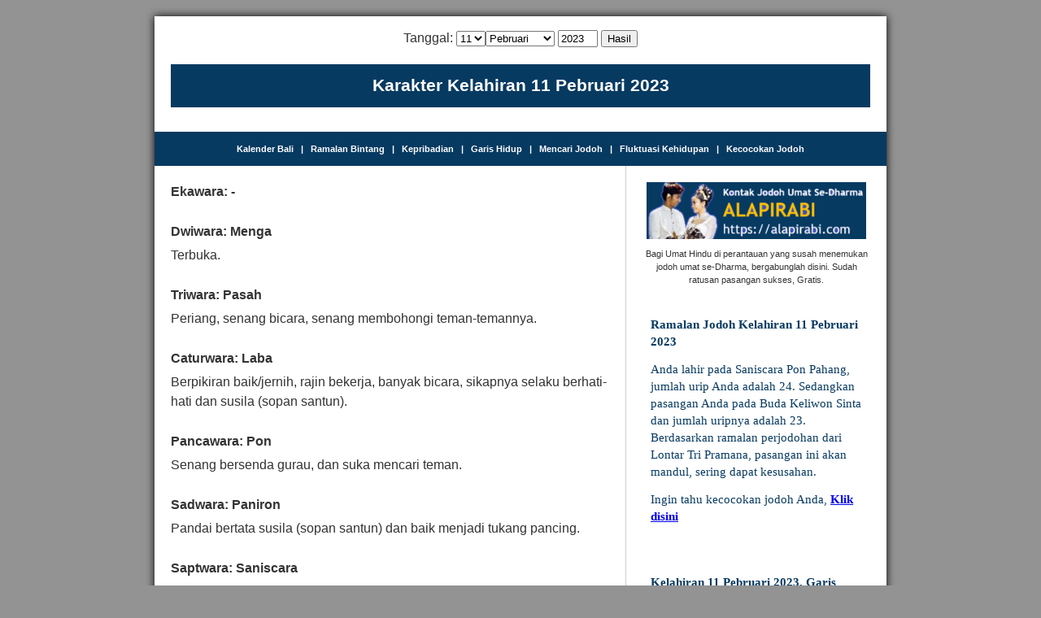

--- FILE ---
content_type: text/html; charset=UTF-8
request_url: https://kalenderbali.org/artihari.php?bulan=2&tanggal=11&tahun=2023
body_size: 3599
content:

<!DOCTYPE HTML PUBLIC "-//W3C//DTD HTML 4.01 Transitional//EN" "http://www.w3.org/TR/html4/loose.dtd">
<html>
<head>
<meta http-equiv="Content-Type" content="text/html; charset=iso-8859-1">
<title>Ramalan Nasib, Masa Depan, Karir, Karier, Pekerjaan Cocok, Rejeki - Kelahiran 11 Pebruari 2023 (Saniscara Pon Pahang)</title>
<meta name="keywords" content="ramalan,primbon,jodoh,nasib,feng shui,zodiak,horoskop,zodiak,prembon, primbon.com,www primbon.com,neptu,pasaran,karakte,nasib,masa depan,karir,kepribadian,watak,sifat,Hotel,Villa,Bali,Indonesia">
<meta name="description" content="Kalender Bali Digital - Ramalan primbon paling Lengkap untuk memaknai hari kelahiran anda. Kita dapat mengetahui ramalan bagaimana watak, sifat dan kepribadian seseorang berdasarkan pengaruh wewaran, wuku, pratiti, dll.">
<meta name="MSSmart Taqs Prevent Parsing" Content="true">
<meta name="page-topic" content="hotel, villa, bali, calender, astronomy, event, directory">
<meta name="robots" content="all">
<meta name="robots" content="index, follow">
<meta name="audience" content="all">
<meta name="rating" content="general">
<meta name="rating" content="safe for kids">
<meta name="revisit-after" content="1 days">
<meta name="classification" content="horoscope">
<link href="css/kalender.css" rel="stylesheet" type="text/css">
<link rel="Shortcut Icon" href="images/icon.png">

 <!-- Google Analityc---> 
  <!-- Google tag (gtag.js) -->
<script async src="https://www.googletagmanager.com/gtag/js?id=G-P2QCCZCXHC"></script>
<script>
  window.dataLayer = window.dataLayer || [];
  function gtag(){dataLayer.push(arguments);}
  gtag('js', new Date());

  gtag('config', 'G-P2QCCZCXHC');
</script>
<script async src="https://pagead2.googlesyndication.com/pagead/js/adsbygoogle.js?client=ca-pub-5038101115263363"
     crossorigin="anonymous"></script>
</head>

<body>

  <center>
     
       <div id="container1"> 

          <div id="header" style="padding-top:15px; padding-bottom:15px">
               <div align="center" class="foresmall" style="padding-bottom:20px"> 
                   <form action="artihari.php" method="get" name="tampilwara" target="_self" class="foresmall" id="tampilwara">
                       Tanggal: 
			           <select name=tanggal><option value=1>1</option><option value=2>2</option><option value=3>3</option><option value=4>4</option><option value=5>5</option><option value=6>6</option><option value=7>7</option><option value=8>8</option><option value=9>9</option><option value=10>10</option><option selected value=11>11</option><option value=12>12</option><option value=13>13</option><option value=14>14</option><option value=15>15</option><option value=16>16</option><option value=17>17</option><option value=18>18</option><option value=19>19</option><option value=20>20</option><option value=21>21</option><option value=22>22</option><option value=23>23</option><option value=24>24</option><option value=25>25</option><option value=26>26</option><option value=27>27</option><option value=28>28</option><option value=29>29</option><option value=30>30</option><option value=31>31</option></select><select name=bulan><option value=1>Januari</option><option selected value=2>Pebruari</option><option value=3>Maret</option><option value=4>April</option><option value=5>Mei</option><option value=6>Juni</option><option value=7>Juli</option><option value=8>Agustus</option><option value=9>September</option><option value=10>Oktober</option><option value=11>Nopember</option><option value=12>Desember</option></select>                       <input name="tahun" type="text" size="4" maxlength="4" value="2023">
                       <input type="submit" name ="Submit" value="Hasil">
                    </form>
                </div>
                
                <div class="juduldaftar1" style="line-height:250%">Karakter Kelahiran 11 Pebruari 2023</div>
           </div>


           <div class="container1" style="padding-bottom:15px"></div>

           <div class="judulmenu1" style="padding-top:15px; padding-bottom:15px">
	            <a href="index.php?bulan=2&tanggal=11&tahun=2023" title="Menampilkan Kalender Bali digital tanggal 11 Pebruari 2023">Kalender Bali</a>&nbsp;&nbsp;&nbsp;|&nbsp;&nbsp;
                <a href="bintang.php?bulan=2&tanggal=11&tahun=2023" title="Menampilkan ramalan bintang">Ramalan Bintang</a>&nbsp;&nbsp;&nbsp;|&nbsp;&nbsp;
                <a href="kepribadian.php?bulan=2&tanggal=11&tahun=2023" title="Menampilkan kepribadian seseorang 11 Pebruari 2023">Kepribadian</a>&nbsp;&nbsp;&nbsp;|&nbsp;&nbsp;
                <a href="garishidup.php?bulan=2&tanggal=11&tahun=2023" title="Ramalan karakter, pekerjaan yang cocok, dan masa depan kelahiran 11 Pebruari 2023">Garis Hidup</a>&nbsp;&nbsp;&nbsp;|&nbsp;&nbsp;
                <a href="carijodoh.php?bulan=2&tanggal=11&tahun=2023" title="Mencari-cari jodoh yang sesuai berdasarkan tanggal lahir dan otonan atau weton">Mencari Jodoh</a>&nbsp;&nbsp;&nbsp;|&nbsp;&nbsp;
                <a href="nasib.php?bulan=2&tanggal=11&tahun=2023" title="Menampilkan ramalan pasang surut nasib kehidupan, kelahiran 11 Pebruari 2023">Fluktuasi Kehidupan</a>&nbsp;&nbsp;&nbsp;|&nbsp;&nbsp;
                <a href="jodoh.php?bulan=2&tanggal=11&tahun=2023" title="Melihat kecocokan jodoh antara anda dengan pasangan anda berdasarkan tanggal lahir">Kecocokan Jodoh</a>
            </div>
           
           <div id="body">
                 
				

                
                <div id="left-sidebar" style="padding:20px">
                   <div align="left" class="foresmall"><div align="left" class="foresmall"><strong>Ekawara: -</strong></div><div align="left" class="foresmall"></div><div align="left" class="foresmall" style="padding-top:25px;padding-bottom:5px"><strong>Dwiwara: Menga</strong></div><div align="left" class="foresmall">Terbuka.</div><div align="left" class="foresmall" style="padding-top:25px;padding-bottom:5px"><strong>Triwara: Pasah</strong></div><div align="left" class="foresmall">Periang, senang bicara, senang membohongi teman-temannya.</div><div align="left" class="foresmall" style="padding-top:25px;padding-bottom:5px"><strong>Caturwara: Laba</strong></div><div align="left" class="foresmall">Berpikiran baik/jernih, rajin bekerja, banyak bicara, sikapnya selaku berhati-hati dan susila (sopan santun).</div><div align="left" class="foresmall" style="padding-top:25px;padding-bottom:5px"><strong>Pancawara: Pon</strong></div><div align="left" class="foresmall">Senang bersenda gurau, dan suka mencari teman.</div><div align="left" class="foresmall" style="padding-top:25px;padding-bottom:5px"><strong>Sadwara: Paniron</strong></div><div align="left" class="foresmall">Pandai bertata susila (sopan santun) dan baik menjadi tukang pancing.</div><div align="left" class="foresmall" style="padding-top:25px;padding-bottom:5px"><strong>Saptwara: Saniscara</strong></div><div align="left" class="foresmall">Pikirannya baik, patut supaya berhati-hati. Bijaksana sehingga dijadikan pelindung.</div><div align="left" class="foresmall" style="padding-top:25px;padding-bottom:5px"><strong>Astawara: Brahma</strong></div><div align="left" class="foresmall">Sering marah dan tidak senang dicela.</div><div align="left" class="foresmall" style="padding-top:25px;padding-bottom:5px"><strong>Sangawara: Dangu</strong></div><div align="left" class="foresmall">Agak bodoh. Walaupun rajin belajar, tetapi sulit menjadi pandai. Lambangnya Batu.</div><div align="left" class="foresmall" style="padding-top:25px;padding-bottom:5px"><strong>Dasawara: Manusa</strong></div><div align="left" class="foresmall">Sering menderita kesusahan atau sedih.</div><div align="left" class="foresmall" style="padding-top:25px;padding-bottom:5px"><strong>Wuku: Pahang</strong></div><div align="left" class="foresmall">Dewa Tantra, Wataknya keras kepala, mau menang sendiri, sombong, pemboros, tak suka bermusuhan, sedikit pendendam, rejeki sederhana.</div><div align="left" class="foresmall" style="padding-top:25px;padding-bottom:5px"><strong>Lintang: Sungenge</strong></div><div align="left" class="foresmall">Senang dengan barang-barang mulia seperti emas, perak maupun permata. Banyak orang yang segan terhadap dirinya karena memang berwibawa. Suka berderma dan membela teman. Langkahnya sangat bijaksana demi kepentingan keluarga apalagi bila dipuji maupun disanjung-sanjung.</div><div align="left" class="foresmall" style="padding-top:25px;padding-bottom:5px"><strong>Tanggal: Pangelong 6</strong></div><div align="left" class="foresmall">Senang berpikir dan bepergian, segala dilakukannya dengan riang, pengetahuannya luas.</div><div align="left" class="foresmall" style="padding-top:25px;padding-bottom:5px"><strong>Ekajalaresi: Sida Kasobagian</strong></div><div align="left" class="foresmall">Mendapat bahagia.</div><div align="left" class="foresmall" style="padding-top:25px;padding-bottom:5px"><strong>Pararasan: Laku Air</strong></div><div align="left" class="foresmall">Lemah lembut budinya, sopan santun budi pekertinya, banyak angan-angan, sejuk perintahnya, kelak akan mampu menjadi pemimpin, kencang budinya bila berbantahan, tidak puas kalau kehendaknya dihalangi, bila berkeluarga sering bertengkar.</div><div align="left" class="foresmall" style="padding-top:25px;padding-bottom:5px"><strong>Pancasuda: Wisesa Segara</strong></div><div align="left" class="foresmall">Suka dan banyak memberi ampun. Lurus budinya, dalam perasaanya, besar pengaruhnya.</div><div align="left" class="foresmall" style="padding-top:25px;padding-bottom:5px"><strong>Pratiti: Bhawa</strong></div><div align="left" class="foresmall">Pemberani agak jarang tidur cinta pada keluarga, sering menemui kesulitan kadang kala memiliki pikiran loba, lurus budinya. Berbahaya pada umur 9 hari, 2 bulan, 8 bulan, dan 9 tahun. Meninggal pada pratiti Jati. Sebagai pedewasaan buruk akan mendapat halangan atau kesulitan, pihak lain tidak bersimpati, tidak memperoleh kebahagiaan.</div></div>
                   <div style="padding-top:20px; padding-bottom:10px"></div>
                </div>

                <div id="right-sidebar" style="padding:10px; border-left: solid 1px #CCCCCC">
                     <div style="padding-top:10px">  <div class="foresmall" align="center" style="padding-bottom:10px"><a href="https://alapirabi.com" target="_blank"><img src="images/alapirabi.png" width="90%"></a></div> 

<div class="foresmall" align="center" style="padding-bottom:10px; padding-left: 10px; padding-right:10px; font-size: 11px">Bagi Umat Hindu di perantauan yang susah menemukan jodoh umat se-Dharma, bergabunglah disini. Sudah ratusan pasangan sukses, Gratis.</div></div>
                     <div class="daftar" style="padding-top:3px">
   <div style="padding:10px">
     <div class="foredaftar" style="padding-top:10pt; padding-bottom:10pt; font-weight:bold">Ramalan Jodoh Kelahiran 11 Pebruari 2023</div>
     <div class="foredaftar">Anda lahir pada Saniscara Pon Pahang, jumlah urip Anda adalah 24. Sedangkan pasangan Anda pada Buda Keliwon Sinta dan jumlah uripnya adalah 23. Berdasarkan ramalan perjodohan dari Lontar Tri Pramana, pasangan ini akan mandul, sering dapat kesusahan.</div>
     <div class="foredaftar" style="padding-top:10pt; padding-bottom:10pt">Ingin tahu kecocokan jodoh Anda, <a href="https://kalenderbali.org/jodoh.php?bulan=2&tanggal=11&tahun=2023&bulan1=2&tanggal1=11&tahun1=2023&bulan2=9&tanggal2=1&tahun2=2021"><b>Klik disini</b></a></div> 
   </div>  
  </div>
                     <div class="daftar" style="padding-top:3px">
   <div style="padding:10px">
     <div class="foredaftar" style="padding-top:10pt; padding-bottom:10pt; font-weight:bold">Kelahiran 11 Pebruari 2023, Garis Hidup 2</div>
     <div class="foredaftar">Karakter positif dari mereka yang tanggal lahirnya berjumlah 2 adalah kepekaan yang umumnya memiliki kemampuan halus untuk bersikap adil dan seimbang. Anda bisa melihat banyak sudut pandang dalam tiap argumen atau situasi, dan karenanya orang-orang akan mencari Anda sebagai penengah. Dalam peran ini... dan seterusnya</div>
     <div class="foredaftar" style="padding-top:10pt; padding-bottom:10pt">Ingin tahu garis hidup Anda, <a href="https://kalenderbali.org/garishidup.php?bulan=2&tanggal=11&tahun=2023"><b>Klik disini</b></a></div> 
   </div>  
  </div>
                </div>

           </div>
                
           <div id="body">
                <div class="keyword" align="center" style="padding:20px"></div>
           </div>
           
        </div>
        <p class="copyright" align="center">Copyright &copy; 2008 - 2026 kalenderbali.org. All rights reserved</p>
        <br /><br />&nbsp;
     </center>
     		
  </body>

</html>


--- FILE ---
content_type: text/html; charset=utf-8
request_url: https://www.google.com/recaptcha/api2/aframe
body_size: 268
content:
<!DOCTYPE HTML><html><head><meta http-equiv="content-type" content="text/html; charset=UTF-8"></head><body><script nonce="WxBDUZ4hNgUTnMudY_eKAA">/** Anti-fraud and anti-abuse applications only. See google.com/recaptcha */ try{var clients={'sodar':'https://pagead2.googlesyndication.com/pagead/sodar?'};window.addEventListener("message",function(a){try{if(a.source===window.parent){var b=JSON.parse(a.data);var c=clients[b['id']];if(c){var d=document.createElement('img');d.src=c+b['params']+'&rc='+(localStorage.getItem("rc::a")?sessionStorage.getItem("rc::b"):"");window.document.body.appendChild(d);sessionStorage.setItem("rc::e",parseInt(sessionStorage.getItem("rc::e")||0)+1);localStorage.setItem("rc::h",'1769606183623');}}}catch(b){}});window.parent.postMessage("_grecaptcha_ready", "*");}catch(b){}</script></body></html>

--- FILE ---
content_type: text/css
request_url: https://kalenderbali.org/css/kalender.css
body_size: 1582
content:
html, body {
    padding: 0px;
    margin: 0px;
    height: 100%;
	background-color:#939393;
}

div#container {
    width: 800px;
	background-color:#FFFFFF;
	box-shadow: 0px 0px 10px 0px #000000;
}

div#container1 {
    width: 900px;
    margin-top: 20px;
	margin-bottom: 20px;
	background-color:#FFFFFF;
	box-shadow: 0px 0px 10px 0px #000000;
}

div#header {
    width:860px;
	
}

div#body {
    overflow: hidden;
    width: 900px;
}

div#left-sidebar {
    overflow: hidden;
    width: 539px;
    float: left;
	background-color:#FFFFFF;

}


div#right-sidebar {
    width: 300px;
    float: left;
    padding: 0px;
	background-color:#FFFFFF;
    overflow: hidden;

}

div#footer {
    height: 26px;
    background: #073A61;
    border-top: 1px solid #ccc;
    padding: 5px;
}


.foresmall {
	font-family:Arial, Helvetica, sans-serif;
	color: #333333;
	font-weight:500;
	font-size:16px;
	line-height:150%;
}


.menubottom {
	font-family:Verdana, Arial, Helvetica, sans-serif;
	color: #073A61;
	font-size:12px;
	line-height:125%;
}


.menubottom a:link {color: #073A61; text-decoration: none; font-weight:700}
.menubottom a:visited {color:#073A61;text-decoration: none; font-weight:700}
.menubottom a:active {color:#073A61;text-decoration: none; font-weight:700}
.menubottom a:hover {color:#073A61;text-decoration: underline; font-weight:bold}



.hari {
	font-family: Georgia, "Times New Roman", Times, serif;
	font-size: small;
	color: #FFFFFF;
	background-color:#2F4EB9;
	text-align: center;
}
.judulkalender {
	font-family:Verdana, Arial, Helvetica, sans-serif;
	font-size:small;
	color: #FFFF00;
	background-color:#264099;
	text-align: center;
	font-weight: bold;
}

.judulkalender a:link {color: #FFFF00; text-decoration: none}
.judulkalender a:visited {color:#FFFF00;text-decoration: none}
.judulkalender a:active {color:#FFFF00;text-decoration: none}
.judulkalender a:hover {color:#FFFF00;text-decoration: none}


.bodikalender {
	font-family: Verdana, Arial, Helvetica, sans-serif;
	font-size: large;
	color: #000066;
	background-color:#A4B3E8;
	text-align: center;
}

.bodikalender a:link {color:#000066; text-decoration: none}
.bodikalender a:visited {color:#000066;text-decoration: none}
.bodikalender a:active {color:#000066;text-decoration: none}
.bodikalender a:hover {color:#000066;text-decoration: none}

.takaktif {
	font-family: Verdana, Arial, Helvetica, sans-serif;
	font-size: large;
	color:#6B84DA;
	background-color:#A4B3E8;
	text-align: center;
}

.takaktif a:link {color: #6B84DA; text-decoration: none}
.takaktif a:visited {color:#6B84DA;text-decoration: none}
.takaktif a:active {color:#6B84DA;text-decoration: none}
.takaktif a:hover {color:#6B84DA;text-decoration: none}

.aktif {
	font-family: Verdana, Arial, Helvetica, sans-serif;
	font-size: large;
	color: #FFFFFF;
	background-color: #006600;
	text-align: center;
}

.aktif a:link {color: #FFFFFF; text-decoration: none}
.aktif a:visited {color:#FFFFFF;text-decoration: none}
.aktif a:active {color:#FFFFFF;text-decoration: none}
.aktif a:hover {color:#FFFFFF;text-decoration: none}

.libur {
	font-family: Verdana, Arial, Helvetica, sans-serif;
	font-size: large;
	color:#FF0000;
	background-color:#A4B3E8;
	text-decoration: none;
	text-align: center;    
}

.libur a:link {color: #FF0000; text-decoration: none}
.libur a:visited {color:#FF0000;text-decoration: none}
.libur a:active {color:#FF0000;text-decoration: none}
.libur a:hover {color:#FF0000;text-decoration: none}

.judulingkel {
	font-family: "Courier New", Courier, mono;
	font-size: small;
	color: #FFFF00;
	background-color:#2F4EB9;
	text-align: center;
}
.wuku {
	font-family: "Trebuchet MS";
	font-size: x-small;
	color: #FFFFFF;
	background-color:#2F4EB9;
	text-align: center;
	font-weight: lighter;
}

.wuku a:link {color: #FFFFFF; text-decoration: none}
.wuku a:visited {color:#FFFFFF;text-decoration: none}
.wuku a:active {color:#FFFFFF;text-decoration: none}
.wuku a:hover {color:#FFFFFF;text-decoration: none}

.wewaran {

	font-family: "Trebuchet MS";
	font-size: 8pt;
	color: #FFFFFF;
	background-color:#2F4EB9;
	text-align: center;
}

.wewaran a:link {color: #FFFFFF; text-decoration: none}
.wewaran a:visited {color:#FFFFFF;text-decoration: none}
.wewaran a:active {color:#FFFFFF;text-decoration: none}
.wewaran a:hover {color:#FFFFFF;text-decoration: none}

.rerainan {
	font-family:Verdana, Arial, Helvetica, sans-serif;
	font-size: 8pt;
	color: #FFFF00;
	background-color: #000099;
	text-align: center;
	text-decoration: none;
	font-weight: normal;
}

.rerainan a:link {color: #FFFF00; text-decoration: none}
.rerainan a:visited {color:#FFFF00;text-decoration: none}
.rerainan a:active {color:#FFFF00;text-decoration: none}
.rerainan a:hover {color:#FFFF00;text-decoration: none}

.ingkel {
	font-family: "Courier New", Courier, mono;
	font-size: small;
	color: #FFFFFF;
	background-color:#2F4EB9;
	text-align: center;
}

.ingkel a:link {color: #FFFFFF; text-decoration: none}
.ingkel a:visited {color:#FFFFFF;text-decoration: none}
.ingkel a:active {color:#FFFFFF;text-decoration: none}
.ingkel a:hover {color:#FFFFFF;text-decoration: none}

.liburaktif {
	font-family: Verdana, Arial, Helvetica, sans-serif;
	font-size: large;
	color: #FF0000;
	background-color: #006600;
	text-align: center;
}

.liburaktif a:link {color: #FF0000; text-decoration: none}
.liburaktif a:visited {color:#FF0000;text-decoration: none}
.liburaktif a:active {color:#FF0000;text-decoration: none}
.liburaktif a:hover {color:#FF0000;text-decoration: none}

.judulwuku {
	font-family: "Trebuchet MS";
	font-size: x-small;
	color: #FFFF00;
	background-color:#2F4EB9;
	text-align: center;
}
.daftar {

	font-family:"Trebuchet MS";
	line-height:16pt;
	font-size: 11pt;
	color:#073A61;
	background-color:#FFFFFF;
	text-align: left;
	padding:10px;
}


.klikini {

	font-family:"Trebuchet MS";
	line-height:15pt;
	font-size: 11pt;
	color:#000000;
}


.klikini a:link {color: #FF0000; text-decoration: none}
.klikini a:visited {color:#FF0000;text-decoration: none}
.klikini a:active {color:#FF0000;text-decoration: none}
.klikini a:hover {color:#FF0000;text-decoration:underline}


.juduldaftar {
	font-family:Verdana, Arial, Helvetica, sans-serif;
	font-size:small;
	color: #FFFFFF;
	background-color: #6E88DD;
	text-align: center;
	font-weight: bold;
	vertical-align: middle;
}
.juduldaftar a:link {color: #FFFFFF; text-decoration: none}
.juduldaftar a:visited {color:#FFFFFF;text-decoration: none}
.juduldaftar a:active {color:#FFFFFF;text-decoration: none}
.juduldaftar a:hover {color:#FFFFFF;text-decoration: none}


.juduldaftar1 {
	font-family:Verdana, Arial, Helvetica, sans-serif;
	font-size: 16pt;
	color: #FFFFFF;
	background-color: #073A61;
	text-align: center;
	font-weight: bold;
	vertical-align: middle;
}
.juduldaftar1 a:link {color: #FFFFFF; text-decoration: none}
.juduldaftar1 a:visited {color:#FFFFFF;text-decoration: none}
.juduldaftar1 a:active {color:#FFFFFF;text-decoration: none}
.juduldaftar1 a:hover {color:#FFFFFF;text-decoration: none}


.latarbelakang {
	background-color:#6B84DB;
	font-family: Verdana, Arial, Helvetica, sans-serif;
	font-size: x-small;
	color:#FFFFCC;
	font-weight: normal;
	background-position: top;
}
.isianform {
	background-color:#B9C9E4;
	font-family: Verdana, Arial, Helvetica, sans-serif;
	font-size: x-small;
	color:#000066;
	font-weight: normal;
	background-position: top;

}
.isianform1 {
	background-color:#6B84DB;
	font-family: Verdana, Arial, Helvetica, sans-serif;
	font-size: x-small;
	color:#FFFFFF;
	font-weight: normal;
	background-position: top;
}

.barisstatus {
	background-color:#3333FF;
	font-family: Verdana, Arial, Helvetica, sans-serif;
	font-size: x-small;
	color:#FFFFCC;
	font-weight: normal;
	background-position: top;
}

.barisstatus a:link {color: #FFFFCC; text-decoration: none}
.barisstatus a:visited {color:#FFFFCC;text-decoration: none}
.barisstatus a:active {color:#FFFFCC;text-decoration: none}
.barisstatus a:hover {color:#FFFFCC;text-decoration: none}

.form {
	font-family: Verdana, Arial, Helvetica, sans-serif;
	font-size: small;
}
.copyright {
	font-family: Verdana, Arial, Helvetica, sans-serif;
	font-size: x-small;
	color: #000000;
}

.copyright a:link {color: #000000; text-decoration: none}
.copyright a:visited {color:#000000;text-decoration: none}
.copyright a:active {color:#000000;text-decoration: none}
.copyright a:hover {color:#000000;text-decoration: none}

.isidaftar {
	background-color: #EBEBE4;
	font-family: Verdana, Arial, Helvetica, sans-serif;
	font-size: small;
	color: #000099;
}
.subjuduldaftar {
	font-family: Verdana, Arial, Helvetica, sans-serif;
	font-size: x-small;
	color: #FFFFFF;
	background-color: #6E88DD;
	text-align: center;
	font-weight: normal;
}

.subjudulala {
	font-family: Verdana, Arial, Helvetica, sans-serif;
	font-size: small;
	color:#000000;
	background-color:#FF6666;
	text-align: center;
	font-weight: normal;
}

.subjudulayu {
	font-family: Verdana, Arial, Helvetica, sans-serif;
	font-size: small;
	color:#000000;
	background-color:#FFFF66;
	text-align: center;
	font-weight: normal;
}

.subjudulalaayu {
	font-family: Verdana, Arial, Helvetica, sans-serif;
	font-size: small;
	color:#000000;
	background-color:#99FF66;
	text-align: center;
	font-weight: normal;
}

.isidaftarjudul {
	background-color: #FFFFFF;
	font-family: Verdana, Arial, Helvetica, sans-serif;
	font-size: small;
	color: #000099;
	text-align: left;
}
.inputindex {
	font-size:small;
	color:#FFFF00;
	background-color:#264099;
	text-align: left;
	border: thin outset #ECE9D8;
}

.judulmenu {
	font-family:Verdana, Arial, Helvetica, sans-serif;
	font-size:x-small;
	color: #FFFFFF;
	background-color: #6E88DD;
	text-align: center;
	font-weight: bold;
	vertical-align: middle;
	border: thin solid #FFFFCC;
}

.judulmenu a:link {color: #FFFFFF; text-decoration: none}
.judulmenu a:visited {color:#FFFFFF;text-decoration: none}
.judulmenu a:active {color:#FFFFFF;text-decoration: none}
.judulmenu a:hover {color:#FFFFFF;text-decoration: none}


.judulmenu1 {
	font-family:Verdana, Arial, Helvetica, sans-serif;
	font-size:11px;
	color: #FFFFFF;
	background-color: #073A61;
	text-align: center;
	font-weight: bold;
	vertical-align: middle;
}

.judulmenu1 a:link {color: #FFFFFF; text-decoration: none}
.judulmenu1 a:visited {color:#FFFFFF;text-decoration: none}
.judulmenu1 a:active {color:#FFFFFF;text-decoration: none}
.judulmenu1 a:hover {color:#FFFF00;text-decoration: none}


.keyword {
	font-family: Verdana, Arial, Helvetica, sans-serif;
	font-size:11px;
	color:#FFFFFF;
	line-height:125%;
	background-color:#073A61;
	text-align: center;

}
.keyword a:link {color: #2F4EB9; text-decoration: none}
.keyword a:visited {color:#2F4EB9;text-decoration: none}
.keyword a:active {color:#2F4EB9;text-decoration: none}
.keyword a:hover {color:#2F4EB9;text-decoration: none}


.iklanbarisputih{

	font-family: Verdana, Arial, Helvetica, sans-serif;
	font-size:11px;
	color:#000000;
	background-color:#FFFFFF;
	text-align: center;
        font-weight: normal;
	padding: 4px 10px;
}
.iklanbarisputih a:link {color: #000000; text-decoration: none}
.iklanbarisputih a:visited {color:#000000;text-decoration: none}
.iklanbarisputih a:active {color:#000000;text-decoration: none}
.iklanbarisputih a:hover {color:#000000;text-decoration: none}

.haribaik{

	font-family: Verdana, Arial, Helvetica, sans-serif;
	font-size:12px;
	color:#0000FF;
	background-color:#FFFFFF;
	text-align:left;
	font-weight:normal;
	padding: 4px 10px;
}
.haribaik a:link {color: #0000FF; text-decoration: none}
.haribaik a:visited {color:#0000FF;text-decoration: none}
.haribaik a:active {color:#0000FF;text-decoration: none}
.haribaik a:hover {color:#FF0000;text-decoration: none}


.iklanbarisbiru{

	font-family: Verdana, Arial, Helvetica, sans-serif;
	font-size:11px;
	color:#FFFFFF;
	background-color:#81B1FD;
	text-align: center;
        font-weight: bold;
	padding: 4px 10px;
}
.iklanbarisbiru a:link {color: #FFFFFF; text-decoration: none}
.iklanbarisbiru a:visited {color:#FFFFFF;text-decoration: none}
.iklanbarisbiru a:active {color:#FFFFFF;text-decoration: none}
.iklanbarisbiru a:hover {color:#FF0000;text-decoration: none}


#sddm
{	margin: 0;
	padding: 0;
	z-index: 30}

#sddm li
{	margin: 0;
	padding: 0;
	list-style: none;
	float: left;
	font: 12px Arial;
	font-weight: 500;}

#sddm li a
{	display: block;
	margin: 0 1px 0 0;
	padding: 4px 10px;
	width: 60px;
	background: #2F4EB9;
	color: #FFF;
	text-align: center;
	text-decoration: none}

#sddm li a:hover
{	background: #B9C9E4;
    color: #000066}

#sddm div
{	position: absolute;
	visibility: hidden;
	margin: 0;
	padding: 0;
	background: #B9C9E4;
	border: 1px solid #000066}

	#sddm div a
	{	position: relative;
		display: block;
		margin: 0;
		padding: 5px 10px;
		width: auto;
		white-space: nowrap;
		text-align: left;
		text-decoration: none;
		background: #B9C9E4;
		color: #000066;
		font: 12px arial}

	#sddm div a:hover
	{	background: #6B84DB;
		color: #FFFFFF}
